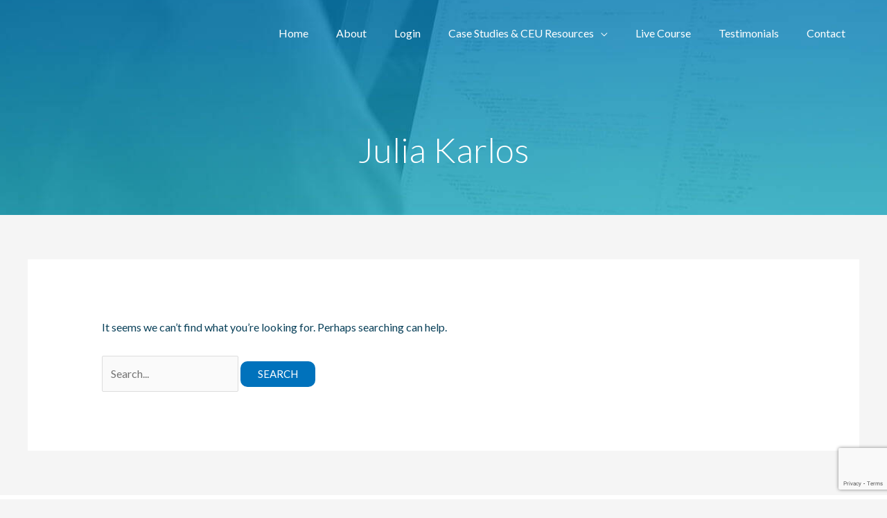

--- FILE ---
content_type: text/html; charset=utf-8
request_url: https://www.google.com/recaptcha/api2/anchor?ar=1&k=6Ldw21UaAAAAACdHloETe6GKsy0kIKWehCHtAqWa&co=aHR0cHM6Ly93d3cuam9obmhvb3BtYW4uY29tOjQ0Mw..&hl=en&v=TkacYOdEJbdB_JjX802TMer9&size=invisible&anchor-ms=20000&execute-ms=15000&cb=em85hx9rnoqk
body_size: 45027
content:
<!DOCTYPE HTML><html dir="ltr" lang="en"><head><meta http-equiv="Content-Type" content="text/html; charset=UTF-8">
<meta http-equiv="X-UA-Compatible" content="IE=edge">
<title>reCAPTCHA</title>
<style type="text/css">
/* cyrillic-ext */
@font-face {
  font-family: 'Roboto';
  font-style: normal;
  font-weight: 400;
  src: url(//fonts.gstatic.com/s/roboto/v18/KFOmCnqEu92Fr1Mu72xKKTU1Kvnz.woff2) format('woff2');
  unicode-range: U+0460-052F, U+1C80-1C8A, U+20B4, U+2DE0-2DFF, U+A640-A69F, U+FE2E-FE2F;
}
/* cyrillic */
@font-face {
  font-family: 'Roboto';
  font-style: normal;
  font-weight: 400;
  src: url(//fonts.gstatic.com/s/roboto/v18/KFOmCnqEu92Fr1Mu5mxKKTU1Kvnz.woff2) format('woff2');
  unicode-range: U+0301, U+0400-045F, U+0490-0491, U+04B0-04B1, U+2116;
}
/* greek-ext */
@font-face {
  font-family: 'Roboto';
  font-style: normal;
  font-weight: 400;
  src: url(//fonts.gstatic.com/s/roboto/v18/KFOmCnqEu92Fr1Mu7mxKKTU1Kvnz.woff2) format('woff2');
  unicode-range: U+1F00-1FFF;
}
/* greek */
@font-face {
  font-family: 'Roboto';
  font-style: normal;
  font-weight: 400;
  src: url(//fonts.gstatic.com/s/roboto/v18/KFOmCnqEu92Fr1Mu4WxKKTU1Kvnz.woff2) format('woff2');
  unicode-range: U+0370-0377, U+037A-037F, U+0384-038A, U+038C, U+038E-03A1, U+03A3-03FF;
}
/* vietnamese */
@font-face {
  font-family: 'Roboto';
  font-style: normal;
  font-weight: 400;
  src: url(//fonts.gstatic.com/s/roboto/v18/KFOmCnqEu92Fr1Mu7WxKKTU1Kvnz.woff2) format('woff2');
  unicode-range: U+0102-0103, U+0110-0111, U+0128-0129, U+0168-0169, U+01A0-01A1, U+01AF-01B0, U+0300-0301, U+0303-0304, U+0308-0309, U+0323, U+0329, U+1EA0-1EF9, U+20AB;
}
/* latin-ext */
@font-face {
  font-family: 'Roboto';
  font-style: normal;
  font-weight: 400;
  src: url(//fonts.gstatic.com/s/roboto/v18/KFOmCnqEu92Fr1Mu7GxKKTU1Kvnz.woff2) format('woff2');
  unicode-range: U+0100-02BA, U+02BD-02C5, U+02C7-02CC, U+02CE-02D7, U+02DD-02FF, U+0304, U+0308, U+0329, U+1D00-1DBF, U+1E00-1E9F, U+1EF2-1EFF, U+2020, U+20A0-20AB, U+20AD-20C0, U+2113, U+2C60-2C7F, U+A720-A7FF;
}
/* latin */
@font-face {
  font-family: 'Roboto';
  font-style: normal;
  font-weight: 400;
  src: url(//fonts.gstatic.com/s/roboto/v18/KFOmCnqEu92Fr1Mu4mxKKTU1Kg.woff2) format('woff2');
  unicode-range: U+0000-00FF, U+0131, U+0152-0153, U+02BB-02BC, U+02C6, U+02DA, U+02DC, U+0304, U+0308, U+0329, U+2000-206F, U+20AC, U+2122, U+2191, U+2193, U+2212, U+2215, U+FEFF, U+FFFD;
}
/* cyrillic-ext */
@font-face {
  font-family: 'Roboto';
  font-style: normal;
  font-weight: 500;
  src: url(//fonts.gstatic.com/s/roboto/v18/KFOlCnqEu92Fr1MmEU9fCRc4AMP6lbBP.woff2) format('woff2');
  unicode-range: U+0460-052F, U+1C80-1C8A, U+20B4, U+2DE0-2DFF, U+A640-A69F, U+FE2E-FE2F;
}
/* cyrillic */
@font-face {
  font-family: 'Roboto';
  font-style: normal;
  font-weight: 500;
  src: url(//fonts.gstatic.com/s/roboto/v18/KFOlCnqEu92Fr1MmEU9fABc4AMP6lbBP.woff2) format('woff2');
  unicode-range: U+0301, U+0400-045F, U+0490-0491, U+04B0-04B1, U+2116;
}
/* greek-ext */
@font-face {
  font-family: 'Roboto';
  font-style: normal;
  font-weight: 500;
  src: url(//fonts.gstatic.com/s/roboto/v18/KFOlCnqEu92Fr1MmEU9fCBc4AMP6lbBP.woff2) format('woff2');
  unicode-range: U+1F00-1FFF;
}
/* greek */
@font-face {
  font-family: 'Roboto';
  font-style: normal;
  font-weight: 500;
  src: url(//fonts.gstatic.com/s/roboto/v18/KFOlCnqEu92Fr1MmEU9fBxc4AMP6lbBP.woff2) format('woff2');
  unicode-range: U+0370-0377, U+037A-037F, U+0384-038A, U+038C, U+038E-03A1, U+03A3-03FF;
}
/* vietnamese */
@font-face {
  font-family: 'Roboto';
  font-style: normal;
  font-weight: 500;
  src: url(//fonts.gstatic.com/s/roboto/v18/KFOlCnqEu92Fr1MmEU9fCxc4AMP6lbBP.woff2) format('woff2');
  unicode-range: U+0102-0103, U+0110-0111, U+0128-0129, U+0168-0169, U+01A0-01A1, U+01AF-01B0, U+0300-0301, U+0303-0304, U+0308-0309, U+0323, U+0329, U+1EA0-1EF9, U+20AB;
}
/* latin-ext */
@font-face {
  font-family: 'Roboto';
  font-style: normal;
  font-weight: 500;
  src: url(//fonts.gstatic.com/s/roboto/v18/KFOlCnqEu92Fr1MmEU9fChc4AMP6lbBP.woff2) format('woff2');
  unicode-range: U+0100-02BA, U+02BD-02C5, U+02C7-02CC, U+02CE-02D7, U+02DD-02FF, U+0304, U+0308, U+0329, U+1D00-1DBF, U+1E00-1E9F, U+1EF2-1EFF, U+2020, U+20A0-20AB, U+20AD-20C0, U+2113, U+2C60-2C7F, U+A720-A7FF;
}
/* latin */
@font-face {
  font-family: 'Roboto';
  font-style: normal;
  font-weight: 500;
  src: url(//fonts.gstatic.com/s/roboto/v18/KFOlCnqEu92Fr1MmEU9fBBc4AMP6lQ.woff2) format('woff2');
  unicode-range: U+0000-00FF, U+0131, U+0152-0153, U+02BB-02BC, U+02C6, U+02DA, U+02DC, U+0304, U+0308, U+0329, U+2000-206F, U+20AC, U+2122, U+2191, U+2193, U+2212, U+2215, U+FEFF, U+FFFD;
}
/* cyrillic-ext */
@font-face {
  font-family: 'Roboto';
  font-style: normal;
  font-weight: 900;
  src: url(//fonts.gstatic.com/s/roboto/v18/KFOlCnqEu92Fr1MmYUtfCRc4AMP6lbBP.woff2) format('woff2');
  unicode-range: U+0460-052F, U+1C80-1C8A, U+20B4, U+2DE0-2DFF, U+A640-A69F, U+FE2E-FE2F;
}
/* cyrillic */
@font-face {
  font-family: 'Roboto';
  font-style: normal;
  font-weight: 900;
  src: url(//fonts.gstatic.com/s/roboto/v18/KFOlCnqEu92Fr1MmYUtfABc4AMP6lbBP.woff2) format('woff2');
  unicode-range: U+0301, U+0400-045F, U+0490-0491, U+04B0-04B1, U+2116;
}
/* greek-ext */
@font-face {
  font-family: 'Roboto';
  font-style: normal;
  font-weight: 900;
  src: url(//fonts.gstatic.com/s/roboto/v18/KFOlCnqEu92Fr1MmYUtfCBc4AMP6lbBP.woff2) format('woff2');
  unicode-range: U+1F00-1FFF;
}
/* greek */
@font-face {
  font-family: 'Roboto';
  font-style: normal;
  font-weight: 900;
  src: url(//fonts.gstatic.com/s/roboto/v18/KFOlCnqEu92Fr1MmYUtfBxc4AMP6lbBP.woff2) format('woff2');
  unicode-range: U+0370-0377, U+037A-037F, U+0384-038A, U+038C, U+038E-03A1, U+03A3-03FF;
}
/* vietnamese */
@font-face {
  font-family: 'Roboto';
  font-style: normal;
  font-weight: 900;
  src: url(//fonts.gstatic.com/s/roboto/v18/KFOlCnqEu92Fr1MmYUtfCxc4AMP6lbBP.woff2) format('woff2');
  unicode-range: U+0102-0103, U+0110-0111, U+0128-0129, U+0168-0169, U+01A0-01A1, U+01AF-01B0, U+0300-0301, U+0303-0304, U+0308-0309, U+0323, U+0329, U+1EA0-1EF9, U+20AB;
}
/* latin-ext */
@font-face {
  font-family: 'Roboto';
  font-style: normal;
  font-weight: 900;
  src: url(//fonts.gstatic.com/s/roboto/v18/KFOlCnqEu92Fr1MmYUtfChc4AMP6lbBP.woff2) format('woff2');
  unicode-range: U+0100-02BA, U+02BD-02C5, U+02C7-02CC, U+02CE-02D7, U+02DD-02FF, U+0304, U+0308, U+0329, U+1D00-1DBF, U+1E00-1E9F, U+1EF2-1EFF, U+2020, U+20A0-20AB, U+20AD-20C0, U+2113, U+2C60-2C7F, U+A720-A7FF;
}
/* latin */
@font-face {
  font-family: 'Roboto';
  font-style: normal;
  font-weight: 900;
  src: url(//fonts.gstatic.com/s/roboto/v18/KFOlCnqEu92Fr1MmYUtfBBc4AMP6lQ.woff2) format('woff2');
  unicode-range: U+0000-00FF, U+0131, U+0152-0153, U+02BB-02BC, U+02C6, U+02DA, U+02DC, U+0304, U+0308, U+0329, U+2000-206F, U+20AC, U+2122, U+2191, U+2193, U+2212, U+2215, U+FEFF, U+FFFD;
}

</style>
<link rel="stylesheet" type="text/css" href="https://www.gstatic.com/recaptcha/releases/TkacYOdEJbdB_JjX802TMer9/styles__ltr.css">
<script nonce="-dg2jCPXuzpeq3d0JZmndg" type="text/javascript">window['__recaptcha_api'] = 'https://www.google.com/recaptcha/api2/';</script>
<script type="text/javascript" src="https://www.gstatic.com/recaptcha/releases/TkacYOdEJbdB_JjX802TMer9/recaptcha__en.js" nonce="-dg2jCPXuzpeq3d0JZmndg">
      
    </script></head>
<body><div id="rc-anchor-alert" class="rc-anchor-alert"></div>
<input type="hidden" id="recaptcha-token" value="[base64]">
<script type="text/javascript" nonce="-dg2jCPXuzpeq3d0JZmndg">
      recaptcha.anchor.Main.init("[\x22ainput\x22,[\x22bgdata\x22,\x22\x22,\[base64]/[base64]/MjU1Ok4/NToyKSlyZXR1cm4gZmFsc2U7cmV0dXJuKHE9eShtLChtLnBmPUssTj80MDI6MCkpLFYoMCxtLG0uUyksbS51KS5wdXNoKFtxVSxxLE4/[base64]/[base64]/[base64]/[base64]/[base64]/[base64]/[base64]\\u003d\\u003d\x22,\[base64]\x22,\x22JsOaw5bDlDvCiEcTw4UnwqBqdMObwrLClsO1WythFTzDnThrwrfDosKow4Nqd3fDrl48w5JXRcO/wpTCoFUAw6tJYcOSwpw/wpo0WSllwpYdJTMfAwDCoMO1w5ASw4XCjlRbPMK6acKqwoNVDibCgyYMw4oRBcOnwpd9BE/[base64]/Cr8KHY8Omw4hMwrJ5w604Di/CqhwnURvCgCzCicKTw7bClElXUsOew53Ci8KcZ8ODw7XCqm9Mw6DCi1c9w5xpAMKdFUrCiXtWTMO1IMKJCsK7w4kvwosoYMO8w6/CicOqVlbDucKpw4bClsKBw5NHwqMZR00bwpjDpngJO8KRRcKfV8OJw7kHUjjCiUZHJXlTwqrCocKuw7xSdMKPIhNGPA4BW8OFXDIiJsO4ZcOcCnc4UcKrw5LCqMO0wpjCl8KsQQjDoMKAwqDChz4+w6RHwojDsiHDlHTDgMO4w5XCqH0RQ2J0wq9KLh/DimnCkmJKOVxhEMKqfMKewpnCom0FGw/ClcKOw7zDmibDn8KZw5zCgz5+w5ZJQcOIFA9bVsOYfsOCw4vCvQHChEI5J03Cs8KOFFlJSVVBw4/DmMOBGsO0w5AIw7whBn1GVMKYSMKdw7zDoMKJCcKLwq8awpLDkzbDq8O7w6zDrFApw5MFw6zDp8KiNWIqI8OcLsKqW8OBwp9Aw6ExJy/DtGkucsKrwp8/[base64]/TsO/w6rDu8Ohw47DucK7w5DCm8OiAcKGVTHCq3TDlcO9wozCucOlw5rChsKJE8Oww44pTmljEUDDpsOfN8OQwrx+w7gaw6vDu8KQw7cawq7Dl8KFWMO0w6Rxw6QML8OgXSbCj2/[base64]/DlHbCqTXDmybDuEFhw4IhccOnwoNqwpkkL23CvcO+IcKpw47DknTDuQNSw5/Dk0DDpxTCvMKmw4TChww8RSLDqcOHwrVUwoR8MMKbFBDCgMOHwpPDmCs6NibDsMOOw4hfKkDCocK5wq93w6fDp8OtZmFzdcO5w6VHwoTDu8OMd8Khw5PChMK7w7ZNZ3lGwrLCtBHCuMKuwp/DsMKPHsOowofCiC9qw5zCpVIPwprCt28KwrcGw4fDoUkAwocPwpLCpcOrQxPDkVjCjQPCoCgbw7zDiU/DvUHDumzCgcKfw6DCj38XUcOrwp/DnjlSwo/[base64]/[base64]/woltwpcNKMOGV8K3wprDkT1oC8O2b0nCk8KIwqHCtsO7wqjDn8Ofw67DmSvDm8KcG8KxwoJhw4PCrE3DmHPDtHg4w7VzVsODKnzDqsK/w4ZgecKdNGnCkiUaw7HDg8OQbcKEwqZWKMOPwpZ9ZMOuw4EyL8KHFcOaTA1FwrfDijvDgcOACsKtwp3Cn8OWwq1Dw7jCn1XCqsOVw4zCtXjDtsKEwrxBw77DpCgBw7xCCFLDrcK4wojChRU+UMOIecKzDTZ0BULDp8Kmw47CqsKawol/[base64]/Cq8OnfMKow5lDw64YOcOZw50AwqEEw57DgxLDll3DqRpKIMKiUMKmeMKOw64lUWkgC8KdRwHChyhALsKBwrc9XzItw6/[base64]/DvsO3PsO0KMOaL8OYHATChlkEGcKvScOiwrfDgUxwMsOcwpsyGwHCmsOqwrHDhMOUDnMwwpzCum7CpRYbwpZ3w4xDwojDgQo4w5BdwrR3w6HDncKow4odSClWASlyFnTCv0XCnMOxw7NAw4oTVsOfwr1/GxsDwpssw6rDs8KQwp12JnTDmMKKL8KbMMKqwqTDmcKqAHvDhX4JKsKIcMOcwpfCpXc3IyYlLsOgacK/[base64]/w6gOb8Kyw6JeYnHCmhpUwoMpwqPCrS7DmQc4w4PDoGzChxTCj8Olw4IlGQQqw7NGK8KOdcKDwqnCoEfCv1PCuTXDlcO+w7XDpsKaXsOPW8OtwqBMwokBG1pnecKAP8Oowo00PQE/EnR+OcKyNXZrdi3DmcKMwqM/[base64]/CgMKxX8O9eUkHM17DnTrCoMKZUcKnEMOGZkBqQRU8w4UYwqbCjsKLNMOMIMKAw71mfiNvwoMCISTClSFkaVfCkgrDl8KXw4DDm8Kmw6hPO1nCjMKIw4TDhVwjwroTJ8KGw5/[base64]/DocKwBEXDjMOPwrjChGIiworCv8KVfsOWwoPDghMeLinDo8KQw57CjcOpMAd5OjYJNMOww6nCnsKnw6bDgWvDhQPDvMK2w7/DnW1vcMKSZMOJb0tZC8O1wrk6w4IUTCnDuMOBSGBXKcK2wp7CgBh4w7F4BGMfXGXCmlnCpsKTw6bDqcOSHinDkMKIw7TDhMOkEAEZHBjCq8KWSkXCtlg0wqVXwrF9MVXCpcOiw6prRE9NKMO6w4dbLMOtw59ZIjVIJQ/CgQc0cMODwpBMwqbCilLCoMO5wr9pV8KnfltaI1Z/wr7DgcOXf8Ovw4TDqgF5c3/Cn1EIwrt+w5HCqDxGDxswwprCtgVBKGxkJ8OFMcOBw60Aw4jDnCbDvltFw7fDnC4pw4/CtSwZMMKIw6Fcw4/DiMKQw4PCscKVDMO6w5TDsXoBw5hOw5djA8OcasKfwocva8ONwpwxwoseXsOKw4knBm7Do8O7wrkfw7cebMK5GcOWwpjCiMO6XAtbXCzCqCTCiRPDj8O5esOuwo/CrcOxMAhFPz3CiywkIhRaa8K6w7s4wq45YWEwMsOKwo0aY8Olwo1VQMOhw4ALw5zCoQ3Dowx8L8KCwrXDoMKmw4LDnMK/w4LDvMK5woPCo8KKw6sVw7hHI8KTdMKMw7Bvw5rCnjtEJ3cfdsOCIzwsbcKsPTzDixVtTwgjwo3ChcO5w4jCscK9ccKyfMKdc0NCw5YmwoHCulV4Q8OUV1LDpH/DmsKPGG7Cp8OULcORYxp2PMOyE8OwNmLChxJtwqlswrEjS8OAw5rCn8KTw5zDucOBw44kwoNbw4DCj07CisOHwr7Crj7CsMOgwrU7YcKnNRbCisONLMKVaMOOwoTCrC3CjMKeVsKSI2wvw6/DkcK2woAHDMK+woPCvDbDuMKrOMOXw6Avw5zCjMO+wp3CnWs+w5Alw7DDn8OOOcK0w57CpcK6aMO1JhRzw4Rhwop/wpXDjj/Co8OecStSw4LDhsK7Ew5Ow4nClsOLw5k5w5nDrcOBw53Du11/[base64]/DtsKOwrdaDMK4wqrDj8O0Zz8yXcKLw6fCjHIqZl5Mw7PDjcK3w4ENVwvCncKJw5nDp8Ktw7LCrAsjw6ROw7zDvz7DrsO6TH1IAGM9wrhCf8K+wogpWHTCsMKLw5zDmw0uH8Kae8KjwqR/w7dZJsKSFh3DhS4RTMKQw5pGw48sTGVuw4ErMlXDs23ChMKXwoBwT8KFSk3CuMO3w4nCjV7Dq8ONw5vCpMOCZMO/[base64]/CmsKUw41Zwph/[base64]/[base64]/[base64]/DqcKKw4bDnlkMw51obHBbN8Ojw5/CvVoJXcKTw6PCqAE+NVjCvQhIWsOnB8KGYz/DosK9ZsKAw4NBwqrDnDLDkQRhPwdmFnnDt8KtN2TDjcKDKcKIBWtfNcK3w6BBSsKQwq1swq3CkDvCpcKgdn3CsjfDnX7DvcKEw7d2TcKJwoTCtcO4b8OcwpPDt8ORwrAawqHDssOxfhERw4vDmlMYZRPCrsKVNcOfBw0IXMKoGsKkDHArw5oBPTzCilHDm1/CmMOFM8ORC8KywoY3K0hHw7UENMOQblAufRPCqcOQw4ARSHpZwq9swoTDvBjCtcO1w5TDoBFjES98cX0ywpBgwrFww608NMOPdMOJbMKxc0wgGyHDtVABesOmaQ0zwq3Cgwxqw7zDghfDqGLChsK/[base64]/DlcK8w47DusONcEPDumksXMKDN3fCjsOJw68ow7NkBREjQcKmC8Kzw6fCq8Ojw4LCv8ODwoDCoVTDrsKiw75iBDTCiRLCjMKHL8KVw6nCk0Ebw7DDpzJWw6nDvVvCtS4WY8OjwoAmw4tWw7vCn8Ofw43Cp1o4cWTDgsODe1tifcKZwq0ZFm/CiMOjwoDCsT1pw6EqRWkYwpkmw57CncKXwq0iwpLCm8Olwpxuwogww45NNU3DiEptej1+w4s9dC5rRsKXwpbDoEpVc3Z9woLDhsKZJS8oHEQpwo/DgsOHw4rCq8OFwrIqw6DDk8OhwrdZYsKuw7PDj8K3wojContTw4jDg8KARcKlF8Kdw4bDpsKbJMK0eSJdG0nDo0QHw5QIwr7DjV3Dij3ClMOEw7rDp3DDqcKNHljDrUpbw7MEbsO9eVLDmF/[base64]/w6FhScKjBMKww47DlsKVwoLCj8O5w6l4bsOfwq4ebwwRwpjCtsO3FRVfUjRuwpcrwqptWcKmI8Knw5xHEsOHwqtsw7UmwrvCsGRbw6I9w5hINEo1w7HCnWQdF8OMw5pewpkew50NesOBw6DDm8Ksw700UsODFmfDgAHDlsOZwqDDiF/CtUnDi8Kow5zCvzfDrHvDiwDCs8KGwojCiMObFsKmw5EaF8OrSMKFHMOXBcKRw48Xw7gvw73Di8K3w4FQFcKrw73DgzpgUsOVw7h7wpE2w51jw5FpcMKDFMOXJ8O0MT4PRDglUw7DvgrDncKsFMOpw7ZScQYWJcOXwpjDlRjDu2RoKsKnw4/CncOxwpzDkcOYK8OEw73DkTrCpsOEw7bDpGVLdcKZwoJ0wr1mwoZUwroQwpFVwqhaPnVlN8K1XMKgw4dMQcKcwo/DqsK0w6zDocKlP8KqPRbDhcKtRzVwMcOnWhTCt8K/MsONEllcKsOtWiYlwovCuDEIb8O+w40Kw7bDgcOTwozCucKuw4PDuh/CnlPClMK5PyMkRiARwp7ClEvDk2TCpzHDsMKIw5kfw5smw49IbDZRc0PCtVoyw7A9w4ZKwoXDmCTDggjDmcOpFElyw57Do8Oaw43CmR7CqcKaDsOOwplow6AAGBRsZ8K6w4bDnMOxw4DCq8KkJcO/SDTClwR7wq/CrsOoFsK7wpdkwq1APMOqw4xsGF3DusO/w7JJFsK6TCfCtcOPRiQbdWBFeVjCpn9ZCkTDq8KwUU0xQcO8U8Kgw5TCo27CsMOsw5YDw77CtQrCo8OrM0rCjsOmZ8K5FnHCg2vChFRlwrs1w6QAwqPDiDrDtMO8BUnCrMO2Q2/[base64]/[base64]/[base64]/CkXR4WHXCq1nDp8K7PsOXLMK9wp3CkcOywoErBMOKwpp0T0nDo8KAHifDvwxYFx3DuMOww7TCt8O2wptQw4bDrsK6w5lYw7l5wrcYwpXCkgJLw7hpw40nw4gxWcKvTsKzYMKRw7wdI8O7w6IgecKow71LwoAUwrhBw5rDgcOJccO5wrHCuQQaw71/w48GbDRUw57DgMKOw6fDtjjCg8OXM8OFw6UUEsKCwoo9WT/CkcOhw5nCtSnDgMKdN8Khw4/DoEfCgMKowqMrwrvDvBB/TCVQbsOMwok4wovCiMKSXcOvwq/DsMKWwpfCuMKWKwkGEMK3EsKaXTcDBmvDvSNKwr84SnzDscKNO8OOfcKmwpcHwrbCvBB5w7HCisKmesOHKAbDusKFw65nfynCi8KsWUJ9wqgUWMOGw7ohw6TCnwfChSTClQLDjsOEF8Kvwp/Dig3DvsKOwpbDiXh3EcKhIcK/w6XDk1PDq8KLXcKfw7/CnsKlf1N5wo/Dl3/DmEnDmFJPZcOrTVl7FsKOw7nCgMO7YQLCnVvDkgfCqsKkw7Eqwpche8Okw5/DmsOqw5wDwqhSBcO6CEdXwqc0K0XDg8OXSsO+w5jCkkU1HQfDgjrDosKJw7zCiMOIwqHCqxAgw4HDr2zCosOCw4s/wp/[base64]/DjcODUsOww5nDgsK6w504w6cdw7Fiw5zCjsKNw41EwqzCrMKtw7jCrAh8QsOkVMO2ZUXDvnVRw4DCnnV2w4rDsSgzwp8Ew6LCoiPDiWdFKsK5wrVDacOAAMK5FcKmwrYowofCnRXCucO3SEQnCHHDjl/CiCdkwqxlUsOTFH5VS8OwwrvCpkFCwrxOwoTCgx9iw5HDn09EVzPCncO/[base64]/CksOaBQTCkQDDlMKxw6gROMKCHFMXw6PCl1/DuznDj8KXacOUwofDuzUYY3XCtgXDhmTCrH0Rdh7CocOswqURw4rCv8KsVzTDomd8FzfDrcKswoHCtX/Cp8OjQhLCksOKXyNxw4cRw6fCpMKqMnLClsOubxcGdMKMBCDChDPDk8OsL0PCtw41DsKywobCpsK8aMOmwpjCsRpvw7lzwqtLMivClMOFIcKzwr15Yk96HR5IG8KZIQhNAyHDkjVxNwgvwpbCg3LDkMK0w5bCgcOCw7Y/ehfCpMK3w7coaWzDucOmWjBUwoAZenlDCcO2w5LCq8Kow5NOw6sDfiXCsHJ5NsK7wrR9S8Kuw4oewpVXQMOKwqwhNS04w51OdsKlw60gwp/[base64]/w6Udw7rCssOxGWLDoUxEwpbCucOcw6cCbxrCl8OZecK7w6w5CMOew4PCmMOLw4zCg8OSGsOIwrjDq8KpVCwhfBJ3Nlcywo0NFAZ3MiIPVcKWbsKdZnDClMOKUDtkw5/DlRHCpMKKIsOAD8OUwqjCtnojTi5Pw49FGcKdwowdDcOGw4DDmk3CsjM/w7jDizlcw71oNFF0w4vCh8OUGXrDk8KrOMO6YcKXSsOFw77CtUvCicKlL8O5d1/CsHzDn8Ovw7DChCZQeMOuwoVdPXhgf23ClDMmW8KBwr9AwocNPH7DiETDokkVwqxjw63DtcO1woPDr8OQKA1dwrQlJcOHdHJMOyHCrjlybiQOwpQvYxoSYnYjUFR4FylGw540MHHCg8OKVcOswrbDkQ/CpsO7GMOGWX9jwrDDmMKZRTkMwp8qZcK5w5PCmxHDtMKJdSzCq8K7w6PDsMOfwoQ9wpbCqMKCUWI/w4LCkGTCti7CjkMFYxQcUgMawr7CucOKw7sYw5DCgcOkT1XDpcOMXkrClw3DozDDpn1Lw69uwrHCqj5ewpnCnSAZZGTCsiA+fWfDjh8Zw4DCv8OnEMOzwrjDqMKgFMOrf8OTw6h6wpBtwrDCqWPCtAc+w5XDjxV/w6vCuhbCksK1JMOfPyp3G8OVCgEqwrnCvMOsw5NVZMKseG7DjzvDkBDDg8KJHSwPL8O1w4/DkQvDocOMw7LDkkNKDWnClsOcwrDCsMOhwpfDuzMZw5LCisKswrF8wqZ0w5ghRkgrw7XCk8K9WAPCk8OEdAvDjmzDrMOlGHRNwoxdwo1ew4hjwojDrQQTw4QXL8O0w7UJwoLDjhpwaMKLwo/[base64]/Dn3Enw7UqXcKDf8O6DcKcwoc1w5LCqxBUw4AHw6YBw4MwwoVBQcKPHldQwoYmw7cJFCTCpsK0w5TCr1Idw717f8O6w7LDlsKsXTtDw7bCqXfCvyPDrsKIWB8KwpXCgGAGw5fChgtKHF/Ds8OAw5sewpXCjMKNwoEmwosqG8Opw4LCsm7CgMO/wrjCjsO9wqMBw69RBBvDlBw6w5M/wokwHyzCtDA3WcONThgXcyTCn8KhwrrCv2PClsOWw7MeNMKrIMKuwqY1w6vDiMKmRsKNw4Esw4BFw495bCfCvTlIw40Fw78tw6zDrMOucMK/woTDsmh+w6UVTsKhZ0XCsQIXw4gzPl1hw63CrldeAMO6SsO3Y8O0FsKhOlHCm1DDssOcAcKsHAjCo1DDmMK5UcOdw59QecKgbcKMw4XClMORwpUdR8KKwrrDuS/CvMK4wpTCiMO2Z2gvEBLDpmHDry4WO8KLARTDj8Kuw7YiAiEFwr/CiMKRZhLClHZfw7fCugpGMMKQSsOaw5JkwotMQiYkwojChgXCgsKAIEQweRcuDHjDrsOJTjbDv3fChRhhfsOIw4vDmMK3IAJ4wp45wqbDrxxnZWbCniYBwqdZwqt+amEiN8O8wo/[base64]/wr/Dsm1mw69Mf8KxYB1Ewp7CrMOSSsOfw6YiLgVUF8KHG2nDvyd6wozDiMO0DGbCvTXDpMOwLsKFC8KhZsOAw5/Dn1c4wrkWwrLDoWvDg8OcEcOqworDtsO0w4YRwohcw507IzbCocKRYcKnFsOpWGfCmEHDvcKRw5XCrnkQwotvw6TDnMOhw6xewpXCuMKYW8KrAsK5BcKEE3XDtQAkw5XDlWkSXBDCqMK1aE9RY8OyPsKWwrIyfWvCjsOwD8ORWg/[base64]/[base64]/DpkbDvSjCtVzDvMOTw4zDncKWFkEpKW1kGBTCpsOgw7rCi8KKwrnDvsOwQ8K0DhpsGGsVwpI+JMO0LRjDncKEwoYpw4fCkHU3wrTCg8Krwr3CiyPDlcOFw63DksO9wqYQwo5jKsKxwqHDl8K/JsOYOMOtw6rCgcO0I2DCtTzDq2TCtcOKw6VmMkRaCsOIwqwtJsOCwrLDm8OmZTzDosOMYsOPwqPCrsKaZ8KIDBwcdynCj8ORYcKrO2FLwpfCpRgDGMObGQgMwrvDhMOJR13CqsK9w4pHEsK/ScOJwqJjw744Y8OowoMzIwYCTRtrcnXClcKsBsKKOnXDjMKAFMKbWFwLwrPCnMO6esKBJxHDhMKew65jNMOhw75Yw6M/[base64]/wpxtw7fCncOgKnZHXsK6w4c8w7J2bEAnIHHDn8K9SyURWRzDpsKxwp/DvBHCh8KiYwZbWj/DlcOcdh7Cv8O5w6bDqirDlzEWXsKgw6xfw6jDuX89wo7Do0VcPMOqw4p3wrlGw6tOGMKeaMKbA8OueMOnwr8FwqAdw74OUcKkLcOnC8Otw4/ClcKuwq7DgxBKw4DDu3stJ8OMdsKfacKifcOxLRJRXMOTw67DjsO5wrvCs8KyT1BgXMKgXF1RwpLDnsKBwpHCn8K+KcOhFQsJT1ALYGVZT8OhT8KRw5vCpMKjwo4zw7nCnMOLw5p9RsOwYsOOc8Odw7MSw4DCicOEwr/DoMO5wqQrEGXCn3vCt8O0Vn/Cs8Kbw5TDljvDo0zCmsKLwoR1CcOTUcOzw7fCrTHCqzRtwoHCn8K/fMOvw4bDnMOkw7k8MMKqw5LDmMOqEcKrwqB8QcKiVD3Dq8KKw4zCvzkww7fDgMKNY1jDtWjCoMKSwoFuwpk/CsKKwo1+UMKuJB3ChsO4Mi3CnFDDlA0UZsOkeGnDjA/ComrCgCDCgWTCsDk9TcOVEcKRwqHDnMO2wrPDnlnCmVfDuU3DhcKiwpwhbwvCsDDDnzfChsOdRcOFwrRlw5g0UMKNWlddw7tJTlxcwofChMOaJ8ORVxzDqXvCi8Oowq/CnQ1gwrLDm0/DnH4DGwzDt0kjQRjDqsOxFMObw50xwocdw6IHUDJbFVLCrsKTw7HClGNcw6bCjhLDgj/Dk8KJw7UyJ0UAUMKXw4XDtcKoQsKywohswqAyw4VSWMO/[base64]/[base64]/Ci8OWw6rDoXsWw4PChMOCbwbDhsOIwqTDn8K/worCqE7DvcKLdsK0FcO/wrrChsKkw4DCtcKHw4zCk8Kvwq4YaAMvw5LDsx3ChXlPR8KIIcKkwrzCjcKcwpchwpzCnsKawocLUSMTDi5hwrBDw5zDk8OcY8KPQw7Ck8KMwoHDmcOGI8OLQMOBB8KkV8KjfRLDiAjCuFHDm1DCncKHLznDoGvDuMKZw6ctwpTDsS1+wrzDrsOERMKGYERBa1Mrwpo/TMKDwr/[base64]/CqsOaw5/DrAXDinnDsgXCvcKnw40zw6k6IRkXHMKsw5TCgm/CmMKPw5jClzQNBFdwEGfDjGZ+w6PDnSJIwpxsDHrCiMKxw6bDmMO4THvCoi/Cj8KIEcORAU4Cwp/DhcOawqjCs3cXI8O6N8OewpnCunPCpzjDm3TCjTrCswcmFsKlH3BUHlUawrpDR8OSw4V3Q8KEMDcWRzTDhiPCi8KnNgDCsg4UGMK7NGnCtcOCNEjDj8O8Z8O6BwkLw6jDpsO2WzDCocO1dVvDhEUkwoZmwqR2wr8lwoMtwqF/[base64]/[base64]/[base64]/Di8KCwofCj8OVw7Y9d8OSfgnDlsOwBSZNw6I1cTlrAcOiJMKVB0XDlzp9fkHCtlVkw6dVISDDmsKgd8K8wrfCnkrCmsKzwoPCmcOqIEYuwq7DjMO1woFnwpdePcKgDcOCbcO8w51UwqnDhC3CqMOgOTbCsHfCjsKyfwHCh8OnGMO2wo3DuMKzwqo2wo4HZi/Dp8OxZxURwpPCnyfCsEPDsl4/DDZWwrbDuE5mLXjDt1vDj8OZaTB9w6YnGAQmV8KEZMK/DkHCg1fDsMOaw5R/wq56f3NOw4YZwrnDpQzCsmA5R8OLIU84wpxOPMKnG8OPw5LCmy9nwrJJw4PCpUjCr23Ds8OpClnDmHnCknlRwrkyWjDDrMOPwpIwDcOqw73Dj1bCj1DCgTxuXMOZesK9csOHNTMtAyd/wr4kwonDpQw0OcOMwprDhsKVwrcAecOPMcKYw44Sw6c9EsKcwofDggzDhQzCp8OaZi/[base64]/fMO2w7wMw5HDp1DCjVtGw4jCrCPCvMOYeQUTHwJZSBjDjGJlwrPDiHbDr8OYw5/DgizDt8KmT8KJwobCu8OrO8OzJSXCqhwiYMO0SULDrcK1YMKCC8Oqw6TCg8KOwrcrwpvCoE3CkhlfQF9qWFXDiXzDg8Oab8OPw77DlcKHwrrCksOQwoR0SmxPMgEwTXcYRsOiwqTCrzTDqX4Uwqhjw7LDucKww5Mbw7/[base64]/DusO0WMKAcgLDnhfCogPDlsKjwrHCsMO/w79kwo4cw5HDjW/ClMO+wrLChXrDrsKMLVp4wrMOw513ecOswqE5UMK/w4bDqiTDv1fDjA4nw6F2wr7CsxbCkcKtKsOVwo/Cv8KUw7I5ABTDkStDwoBww45vwr92w5xdDMKFPzPCnsO8w4bCmsKkZXpjwqhOYBtJw43CpF/Cqn45bsOkEnnDqFXDpcKswrzDjw4Dwp/[base64]/YcKIw7HCksO1BCPDssOCWsOIcMKaGm4Xwo7CscK7TXfCjsORGkPCksK0XMKXwot9Tj3DmcK+wrLDrcKFBcKiw6EHw4tPJgoMF1pUw6rCh8OeRnptFsOuwoDCssOow71twpvDvAMwFcKAwoFEAUPDr8KAw7vDoyjDow/DksObw5tNBUVSwpUkw6nCl8KSw4tCwrTDrTEiwp7CqsOAIERrwqg0w6E9w7w4woM8K8O0w5U+WnUJHGfCrVQwA1tiwr7CtF5kIhzDgzDDj8KkB8OkYXTCiyBXBcKuwpXCjQkNw7nCti/[base64]/w6HCpMKaRsO0NMOtw4ttwodmU0jCryMZEHkZw4zDkxoGw7/DucKSwr8VWToGw4zCu8KSEWnClcKhWsKccwLDhFE6HSjDu8OvY2JEQsKwb0/CqcKSd8KGPwnCr1guw5DDmcK5HMONwonDulbCs8KyTlPCshFfw7ZwwpJdwo5YbsOpNF0TWGYRw4cEdjrDrMKtX8OxwpPDp8KfwoJ9CjTDjmbDpV54fjvDqsODNMK1wowzUcKDAsKNXMK4wqsjUgE3UgbCq8Kxw60xwp3CvcKvwoYJwoEgw59hWMKzwpAcV8K7w58iGG/DqAFrLjbDqlDCjwF+wqvClwnDq8Kxw7TCmic2acKxS0MnLcOIYcOMw5TDl8OFw5Zzw7vCtMOYC0XDvnMYwqfClkMkT8OnwrIFw7nCnT3DnkN9f2QJwrzDg8Kdw6lwwp55w5/DmsKTRxjDpMKww6cgwpMxS8O6Tx3Dq8OywqnChsKIwqbDg2AfwqbDoxgww6JKdTTCmsOFMQZTXgUYNcOBS8O5O2F/[base64]/[base64]/CkAojw5UHKhnDgW3DkMKZw7YxIcOdZ8OFwpIXRFDDosOLwqPDrsKOw7zClcKyehrCn8K/BMOvw6MKeH9hHRLCgsK7w4HDpMKgwrjDrhtwHn15WSbCu8KXR8OKcsKhw6PDr8OpwrtUQMOdc8K9w7PDhMOFw5HCjB4RI8KmKg0WFMKtw6gFQ8K6fsK5w7PCi8KjYRl/aXbDjMOvJMKwN0gqTV3DmsOpSnpXODogwoN0w5UNBMOKwqZrw6XDrXpDannCrMKEw5o5wp5eKhQ4w7nDosKMNMOnXDrCpMO5wo/Cg8KKw4fDu8K8wqvCgS7DhcKIwrEQwrHDl8KMMH/DrAt9bsKEwrrDnsOOw4Aowpx/FMOVw4lXX8OafsOjwpHDgnEKwrjDr8OEVcKFwqtEHlE6wqdrwrPCg8OIwqLCnTzDpcOhYjDCm8O0woPDkFcOw655w6NpEMKzw7YWw77CgyQwBQ1fwojDkGjCoX0awr4KwqbDo8K3EcK/[base64]/DocKyIMONw58wwrfCncK1I8OzfsKxM1tgwqhbBsO/w61kw6PCsAjDp8KFPsOIw7nCtzzCp1LCmsKGP19xwppGVivCtU3Duz/Cp8KqLhdjwoDDqhTCmMOxw4LDscOLBTQJfsOnwpXChizDt8OWdWZFw5wRwo3DgEbDuwZ4KMOGw6fCtcOpIWvDgMKAYBfDrMKJb33Cp8OjA1XCt10YCsKsbMKUwpfCrcKSwrrCuUTDgMK2woBTBcO0wop2wr/Ck3XCtw3DnMKSGDjCkwfCisKvC03DtsObw4rCqlp0DcO3ehbDrcKMQ8OLQsKZw7klwrU0wo/CgMK5wqLCqcKawpcswo3CjsOGwrHDsG/DqVd3IXpMaGpew6FyHMOIwo1UwrfDj0kvDHnCjFQTw6gZwoxEw5vDmjDDmCsYw6rDrFw9woLDlQnDkXJBwrpyw6cOw4RKfWzClcKAVsOCwpLCmsOrwoN5wqthLDQ/UDpEBVDDqT1CZMODw5TDjAkHOTnDsSIMbcKHw4jDgMKWRcOJwr18w48EwrnCjAZ+wpUEehpGUnplE8O6V8KPwoxzw7rDssK5wqwMP8K8wqYcVMOOw4lyfy8DwrhDw5LCo8OiJ8OhwrDDqcKnwr7ClMOqJEorFDjCrjtiKsOlwqzDlSnDoyrDi17Ck8OAwr42Az3DoW/DkMKWfsOIw78jw7Ukw5bCi8OpwqBzfxXCgx9EWz8gwrnDgMKfIsOKwpTChQx8wocuMRzDuMO5ZsOkHcK0SsOVw7rClEFqw7jCgMKawqpNw4jChVbDq8KuQMOzw7x5wpzDizHCs2h+azfCpMKww7ZPfkHCl0LDpcO7JxvDnixLJDjDv33Dq8OhwoNkcT91U8O/w4/CvTJHwqTCpsOVw4w2woUiw4Fbwr4SHsKnwovDicOpw61xSTlXZ8OPcGrDksKFSMKRw58qw6grw5peS3YZwr/Cs8OgwqLDsnwCw7FQwr51w4oAwpXDq2vCggzDtcKjEVbDhsOCJnvChcKoMTTDosO3aC9kay85w63Cu04FwrAUw7lgw7M6wqNvMDHDkFQvEsODw5fCtcOjZMKrfCHDpHkRw7Qlw5DCiMKubFl3w5zDn8K+GUDDncKuw6jDpzPDuMKTwoxVB8Kuw4waTibDqsOKwrvDth/DiHHDucOjXVnCn8O4AGDCpsKHwpY9wpvCvHZ9woTCuAPDjQ/CicKNw6fDt0J/wrjDm8Kjw7TDmljChsO2w6XDgsOYKsKhHztIA8OjWxVAOFh8w7B/wprCq0DCp2XChcOeCQjCvxLCtcOFCMKGwqPCgsOxw7Mqw43Du1rChHExbkkTw6TDljDDksOjwofCuMOXK8Orw70sZwBuwqt1QQEFJgB7J8KrJxnDs8K5aC4yw5Mjw7/DpcOOdsKkMGXCunF2wrBUEm7DrXY/[base64]/CoSVvNcODGyl/w4x0wrzDqMK+w5XDmsKuQiVzw57DsjJww7MRRjV0fRTCoRTCtVDCqsOawoQYw4PDpcO2wqFwFTZ5X8Ouw4HDjxvDp1zDpsO/CMKIwpLCqHHCtcK5esKSw4gaWDY7YMOjw41yKQ3DmcOKD8KCw6zComl3dnjCsyUJwqVewrbDjyDCmxw3wrnDl8KYw6Y5wqzCs044OMKxV14CwpdXQMKnWAvCmcKIRCfDhkR7wr1/RsKAIMO5wphAZsKBDXrDj2IKwrAFwp8tcQhWD8KgNMOOw4oTcsKhHsO+dlx2wprDmhDCkMKzwrYKcUARcUwfw5rCj8Kvw4LCt8OrS1LDsG9zU8Kpw4wPXcOAw6/CpjQPw7TCqMKsLyNTwo4uVcO0dMOBwphRbl/DtGUfbMO0BgHCvMKsBcKmcVrDgVHDi8OPeSsnw6BbwqvCqTDCmRrCpzXCmcKRwqzCrsKZbsOdwqsdOcO/w6RIw6pSa8KyIjPChF18wqrDlsODw7bCtUnDnk/[base64]/w4bCp8OCw7XDuMKAwqzCmMKKYsKRZsO3w7tBAcKqw4d3R8O8w4/Ck8KLY8Odwq8zI8Kzwp4/[base64]/[base64]/[base64]/DlcKoQsKOw4rCuMO7w4t+XCrCmzvCpMOtwrzDrHoZRiNLwoRvD8KPw4pbecOWwpxnwqB/QMObOytDwo7DusKBc8OLw65OVBPChgPDlSfCuHNfARDCrizDh8O3aBwowpZgwpnCqwFrAxcQU8KOMQzCssOBS8O5wqFoQcOsw7oLw4DDocORw70tw78Qw4E3UcKBw6EQd0LDsgEHwo94w5/ChcOZJzs0SMKPNxjDkmzCvyxIMhU8wrB5wrjChCbCpgTCjFxpwoXCpz7DhWBiw4hWwoXCmXTDisOhw61kEhcaa8KHwo/CpcOSwrbDrcOWwpnDpXokbMK5w6N9w43DtMKCCEtxwp3DumYbScKOwq3Cp8OiLMOQwr4TFMKOCsKXUDR4wpUgX8Kuw5LCqVTCvMOScmcGUG1Gw5TCkTcKwrXCqiR+ZcKWwpUuYMORw4zCk2/DqcOfw7PDumNmJgvCs8KEMVPDqVFZOxvDisOlwoHDq8K3wrHDohnChcKGND3Ch8KUwpg2w7PDoX11w6RdFMKhUcOlwqvDo8Khe2ZUw7XDmQARfTJgTcKEw4QJQ8O5wrTCoX7Dhg1UWcO2BT/ClcKpwo/DjMK9wqnCunVgfFskXwYhHsKdw5JdZFjDqsKdD8KhRjTCqzbCgSfChcOQwqHCqm3Dm8OdwrzCosOOFcOMG8OALE/CpCQlMMKdworDm8OxwofCmcKEwqIuwplJwoPDu8K7QcOJwojCoxHDucOaU3TCgMOxwqwxZSXCosK/ccO+EcK0wqDCusKDY0jCqUDCncOZw4w+wphtwpFQf10CGAMvwr/CmgXCqSc7FWlFw6AeIhYzGsK+G2VWwrUiMg1bwrMRW8OCQMKcYWbDgH3DvMOQw7rDiUXDpcKyJhUuQVrCsMK4wrTDhsKoQcOFD8O0w6zCpWPDgcKfRmXCgsKmHcOVwojDh8OPYFvCng/DvXnCu8OaQ8OZNcOJfcOmw5QjBcOVw7zCs8O9c3TDjyJ/w7TDjnMCw5FRw7XDpsODw7UzIsK1wq/Dg1PCq0XDq8KNNxkjeMOtw7zCr8KZC1t4w4/[base64]/[base64]/DgsO7B8KLDcKSDWNuFl0/HlLClUzCmcOpw6LCj8Kvw6hAw7vDg0bCoQHCmA/CtcKSw4fClcOewrwwwpcDEzpWdWJSw5vCmV7DvCjChiPCv8KVHCdsRExIwoQCwphXUsKdw70kYWXCrcKOw4jCrcK+XsOVcMObw6zCq8K6w4vDnQ/DjsOaw7LDjsOtDkI4w43CoMOdwpDCgXdqw6jCgMK5wprCsH4Fw7sUPMKvbDLCucKbw74iS8OtKFbDpEJxJV5SS8KJw5thAC/DkyzCt31oIn1nUDjDpMOAwoTCmV/[base64]/d8K0w5TCqsK/w7V4V8KXwqPCo8K6UMK7RwrDhcO/wrbCvTvDkhfDrcKRwq3CocKsV8OxwrvCvMO8KlDCp2HDpQvDh8OvwrJcwrvDgTR/w6FdwoQPIcK8w4PDty/Dl8KDLcKdMzxbC8OOFRTCh8OBEiZiOsKeNsOkw4pFwpHCoS1iGMKEwpg0anjCtMKiw7rChMKXwrp5w7bCnWkefsKaw6VFbDrDkcKkTsKMwr7DssOTPMOIaMKGwoJES2ovw4M\\u003d\x22],null,[\x22conf\x22,null,\x226Ldw21UaAAAAACdHloETe6GKsy0kIKWehCHtAqWa\x22,0,null,null,null,1,[16,21,125,63,73,95,87,41,43,42,83,102,105,109,121],[7668936,237],0,null,null,null,null,0,null,0,null,700,1,null,0,\[base64]/tzcYADoGZWF6dTZkEg4Iiv2INxgAOgVNZklJNBoZCAMSFR0U8JfjNw7/vqUGGcSdCRmc4owCGQ\\u003d\\u003d\x22,0,0,null,null,1,null,0,0],\x22https://www.johnhoopman.com:443\x22,null,[3,1,1],null,null,null,1,3600,[\x22https://www.google.com/intl/en/policies/privacy/\x22,\x22https://www.google.com/intl/en/policies/terms/\x22],\x22hqsMs2wcW5rO2xnHzGJ4guB9+4BuOqtJmuRzrORA2Do\\u003d\x22,1,0,null,1,1763146251435,0,0,[78,135,156,228,91],null,[171,146,108],\x22RC-j6V1MnHsXk29UQ\x22,null,null,null,null,null,\x220dAFcWeA4TXYzlyJ2fOVPNQ8ArCf6LfXclgeFpvea9XQZ00Xl3IwGUNryl8VZbk6ZcrUEaie8hiryvHQurIuHe-oWc5ybWlfMccg\x22,1763229051507]");
    </script></body></html>